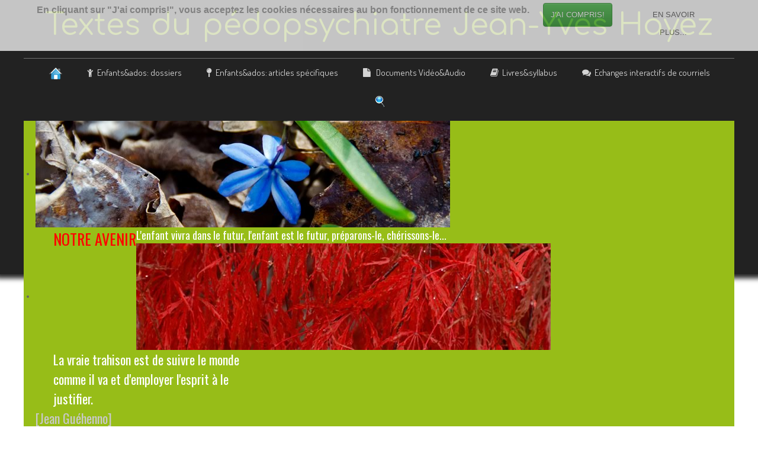

--- FILE ---
content_type: text/html; charset=utf-8
request_url: https://www.jeanyveshayez.net/vie-sexuelle-de-l-enfant-et-de-l-adolescent-developpement-de-la-sexualite-sexualite-consentie/122-8-bibliotheque/au-musee/295-3-3-3-e-que-psicoterapias-para-los-ninos-en-edad-escolar
body_size: 23960
content:

<!doctype html>
<html xmlns="http://www.w3.org/1999/xhtml" xml:lang="fr-fr" lang="fr-fr" dir="ltr" >	

<head>

<base href="https://www.jeanyveshayez.net/vie-sexuelle-de-l-enfant-et-de-l-adolescent-developpement-de-la-sexualite-sexualite-consentie/122-8-bibliotheque/au-musee/295-3-3-3-e-que-psicoterapias-para-los-ninos-en-edad-escolar" />
	<meta http-equiv="content-type" content="text/html; charset=utf-8" />
	<meta name="author" content="Pr Jean-Yves Hayez" />
	<meta name="description" content="Le pédopsychiatre Jean-Yves Hayez vous présente ses publications au travers de ce site web." />
	<title>Textes du pédopsychiatre Jean-Yves Hayez - 8.1.3.2.3.3.3.Qué psicoterapias para los niños en edad escolar?</title>
	<link href="/templates/joomspirit_99/favicon.ico" rel="shortcut icon" type="image/vnd.microsoft.icon" />
	<link href="/plugins/content/pdf_embed/assets/css/style.css" rel="stylesheet" type="text/css" />
	<link href="/media/plg_content_jssocials/jssocials/css/jssocials.css?v=0.7.2.DEPRECATED_(free)" rel="stylesheet" type="text/css" />
	<link href="/media/plg_content_jssocials/jssocials/css/jssocials-theme-classic.css?v=0.7.2.DEPRECATED_(free)" rel="stylesheet" type="text/css" />
	<link href="/media/plg_content_jssocials/och-icons/css/och-icons.css?v=0.7.2.DEPRECATED_(free)" rel="stylesheet" type="text/css" />
	<link href="/plugins/system/jce/css/content.css?badb4208be409b1335b815dde676300e" rel="stylesheet" type="text/css" />
	<link href="/templates/system/css/general.css" rel="stylesheet" type="text/css" media="all" />
	<link href="/templates/joomspirit_99/css/bootstrap.css" rel="stylesheet" type="text/css" media="all" />
	<link href="/templates/joomspirit_99/css/font-awesome.css" rel="stylesheet" type="text/css" media="all" />
	<link href="/templates/joomspirit_99/css/template.css" rel="stylesheet" type="text/css" media="all" />
	<link href="/templates/joomspirit_99/css/print.css" rel="stylesheet" type="text/css" media="print" />
	<link href="https://fonts.googleapis.com/css?family=Dosis" rel="stylesheet" type="text/css" media="all" />
	<link href="https://fonts.googleapis.com/css?family=Comfortaa" rel="stylesheet" type="text/css" media="all" />
	<link href="/media/syw/css/fonts-min.css" rel="stylesheet" type="text/css" />
	<link href="/cache/mod_latestnewsenhanced/style_97.css?73e25aa86a9cd72a474ad87fdf22af19" rel="stylesheet" type="text/css" />
	<link href="/modules/mod_latestnewsenhanced/styles/common_styles-min.css?73e25aa86a9cd72a474ad87fdf22af19" rel="stylesheet" type="text/css" />
	<link href="/modules/mod_pagescrollbuttons/libraries/styles/default.css" rel="stylesheet" type="text/css" />
	<link href="https://www.jeanyveshayez.net/modules/mod_jf_sidebuttons/assets/jf_sb.min.css" rel="stylesheet" type="text/css" />
	<link href="//fonts.googleapis.com/css?family=Yanone+Kaffeesatz" rel="stylesheet" type="text/css" />
	<link href="/modules/mod_joomspirit_slider/assets/css/style.css" rel="stylesheet" type="text/css" />
	<link href="https://fonts.googleapis.com/css?family=Oswald" rel="stylesheet" type="text/css" media="all" />
	<link href="https://www.jeanyveshayez.net/plugins/system/fmalertcookies/assets/css/bootstrap.min.css" rel="stylesheet" type="text/css" />
	<link href="https://www.jeanyveshayez.net/plugins/system/fmalertcookies/assets/css/custom.css" rel="stylesheet" type="text/css" />
	<style type="text/css">

 .cloaked_email span:before { content: attr(data-ep-a0d52); } .cloaked_email span:after { content: attr(data-ep-bfb1a); } 
			div.modpagescrollbtns.scrollbtnscontainer {
				position:fixed;
				text-decoration:none;
				background-size:100%;
				cursor:pointer;
				display:block;
				z-index:999999;
				min-width: 120px;
				min-height: 40px;
			}
		
			.modpagecrollbtns.gobottom {
				bottom:15px;
				right:20px;
				position:fixed;
				background-color:#b8b8b8;
				color:#000000;
			}
		
			.modpagecrollbtns.backtop {
				bottom:35px;
				right:20px;
				position:fixed;
				background-color:#b8b8b8;
				color:#000000;
			}.jf_sidebuttons{font-family:"Yanone Kaffeesatz",sans-serif}
	</style>
	<script type="application/json" class="joomla-script-options new">{"csrf.token":"437c6708f13d503cc8e6e319d70cd817","system.paths":{"root":"","base":""}}</script>
	<script src="/media/jui/js/jquery.min.js?73e25aa86a9cd72a474ad87fdf22af19" type="text/javascript"></script>
	<script src="/media/jui/js/jquery-noconflict.js?73e25aa86a9cd72a474ad87fdf22af19" type="text/javascript"></script>
	<script src="/media/jui/js/jquery-migrate.min.js?73e25aa86a9cd72a474ad87fdf22af19" type="text/javascript"></script>
	<script src="/media/plg_content_jssocials/jssocials/js/jssocials.min.js?v=0.7.2.DEPRECATED_(free)" type="text/javascript"></script>
	<script src="/media/jui/js/bootstrap.min.js?73e25aa86a9cd72a474ad87fdf22af19" type="text/javascript"></script>
	<script src="/media/system/js/caption.js?73e25aa86a9cd72a474ad87fdf22af19" type="text/javascript"></script>
	<script src="/media/system/js/core.js?73e25aa86a9cd72a474ad87fdf22af19" type="text/javascript"></script>
	<script src="/modules/mod_pagescrollbuttons/libraries/jquery/jquery.noconflict.js" type="text/javascript"></script>
	<script type="text/javascript">
jQuery(document).ready(function(){jQuery("#share379").jsSocials({shareIn: "popup",showCount: 0, shares: [{ share: "twitter", label: "Tweet", logo: "och-icon-twitter", via: "", hashtags: "", text: "8.1.3.2.3.3.3.Qué psicoterapias para los niños en edad escolar?", url: "https://www.jeanyveshayez.net/vie-sexuelle-de-l-enfant-et-de-l-adolescent-developpement-de-la-sexualite-sexualite-consentie/122-8-bibliotheque/au-musee/295-3-3-3-e-que-psicoterapias-para-los-ninos-en-edad-escolar"},{ share: "facebook", label: "Share", logo: "och-icon-facebook", url: "https://www.jeanyveshayez.net/vie-sexuelle-de-l-enfant-et-de-l-adolescent-developpement-de-la-sexualite-sexualite-consentie/122-8-bibliotheque/au-musee/295-3-3-3-e-que-psicoterapias-para-los-ninos-en-edad-escolar"},{ share: "googleplus", label: "Share", logo: "och-icon-googleplus", url: "https://www.jeanyveshayez.net/vie-sexuelle-de-l-enfant-et-de-l-adolescent-developpement-de-la-sexualite-sexualite-consentie/122-8-bibliotheque/au-musee/295-3-3-3-e-que-psicoterapias-para-los-ninos-en-edad-escolar"},{ share: "linkedin", label: "Share", logo: "och-icon-linkedin", url: "https://www.jeanyveshayez.net/vie-sexuelle-de-l-enfant-et-de-l-adolescent-developpement-de-la-sexualite-sexualite-consentie/122-8-bibliotheque/au-musee/295-3-3-3-e-que-psicoterapias-para-los-ninos-en-edad-escolar"},{ share: "email", label: "E-mail", logo: "och-icon-email", shareIn: "top", text: "8.1.3.2.3.3.3.Qué psicoterapias para los niños en edad escolar?", url: "https://www.jeanyveshayez.net/vie-sexuelle-de-l-enfant-et-de-l-adolescent-developpement-de-la-sexualite-sexualite-consentie/122-8-bibliotheque/au-musee/295-3-3-3-e-que-psicoterapias-para-los-ninos-en-edad-escolar"},{ share: "browser_messenger", label: "Share", appid: "848254685347500", redirect: "https://www.jeanyveshayez.net/vie-sexuelle-de-l-enfant-et-de-l-adolescent-developpement-de-la-sexualite-sexualite-consentie/122-8-bibliotheque/au-musee/295-3-3-3-e-que-psicoterapias-para-los-ninos-en-edad-escolar", logo: "och-icon-messenger", shareIn: "top", url: "https://www.jeanyveshayez.net/vie-sexuelle-de-l-enfant-et-de-l-adolescent-developpement-de-la-sexualite-sexualite-consentie/122-8-bibliotheque/au-musee/295-3-3-3-e-que-psicoterapias-para-los-ninos-en-edad-escolar"},]});});jQuery(function($){ initTooltips(); $("body").on("subform-row-add", initTooltips); function initTooltips (event, container) { container = container || document;$(container).find(".hasTooltip").tooltip({"html": true,"container": "body"});} });jQuery(window).on('load',  function() {
				new JCaption('img.caption');
			});
 var emailProtector=emailProtector||{};emailProtector.addCloakedMailto=function(g,l){var h=document.querySelectorAll("."+g);for(i=0;i<h.length;i++){var b=h[i],k=b.getElementsByTagName("span"),e="",c="";b.className=b.className.replace(" "+g,"");for(var f=0;f<k.length;f++)for(var d=k[f].attributes,a=0;a<d.length;a++)0===d[a].nodeName.toLowerCase().indexOf("data-ep-a0d52")&&(e+=d[a].value),0===d[a].nodeName.toLowerCase().indexOf("data-ep-bfb1a")&&(c=d[a].value+c);if(!c)break;b.innerHTML=e+c;if(!l)break;b.parentNode.href="mailto:"+e+c}}; 
jQuery(function($) {
				// Manage scrolling by default for anchors
				$('a[href^=\\#]').on('click', function(){
					var anchorTarget = $(this).attr('href');
					var elementTarget = $(anchorTarget);
					if(elementTarget.length) {
						$('html, body').animate({
							scrollTop: elementTarget.offset().top
						}, 500);
					}
				});
		});jQuery(function($) {
				var isZero = !!($(window).scrollTop() == 0);
			    if(isZero) {
			    	$( '.modpagecrollbtns.gobottom, .modpagecrollbtns.backtop' ).hide();
			    }
			    $(window).on('scroll', function(jqEvent){
			    	isZero = !!($(window).scrollTop() == 0);
			    	if(isZero) {
			    		$( '.modpagecrollbtns.gobottom, .modpagecrollbtns.backtop' ).fadeOut();
			    	} else {
			    		$( '.modpagecrollbtns.gobottom, .modpagecrollbtns.backtop' ).fadeIn();
			    	}
			    });
			});			jQuery(function($) {
				// Long press timeout
				var longPressTimeout;
				
				// Long press interval
				var longPressInterval;
				
				// how many milliseconds is a long press?
			    var longpress = 300;
			    
			    // The increment value for the hold scrolling
			    var increment = 5;
			    
			    // holds the start time
			    var start;
	
			    $( ".modpagecrollbtns.gobottom, .modpagecrollbtns.backtop" ).on( 'mousedown touchstart', function( jqEvent ) {
			        start = new Date().getTime();
			        jqEvent.preventDefault();
			        jqEvent.stopPropagation();
			        
			        // Additional sign
			        if($(this).hasClass('backtop')) {
			        	increment = -Math.abs(increment);
			        } else {
			        	increment = Math.abs(increment);
			        }
			        
			        // Long press detected, interval auto scrolling
			        longPressTimeout = setTimeout(function(){
			        	longPressInterval = setInterval(function(){
			        		var currentScrollPosition = $(window).scrollTop();
			        		$(window).scrollTop(parseInt(currentScrollPosition + increment));
			        	}, 1);
			        }, longpress);
			    } );
	
			    $( ".modpagecrollbtns.gobottom, .modpagecrollbtns.backtop" ).on( 'mouseleave', function( e ) {
			        start = 0;
			    } );
	
			    $( ".modpagecrollbtns.gobottom, .modpagecrollbtns.backtop" ).on( 'mouseup touchend', function( jqEvent ) {
			      	jqEvent.preventDefault();
			        jqEvent.stopPropagation();
			        
			    	// If a short press is detected, go to end scrolling value for the page
			        if ( new Date().getTime() <= ( start + longpress )  ) {
			        	// Scroll to top
			        	if($(this).hasClass('backtop')) {
			        		$('html, body').animate({
			        			scrollTop: 0
			        		}, 500);
			        	} else {
			        		// Scroll to end
			        		$('html, body').animate({
			        			scrollTop: document.body.scrollHeight || document.documentElement.scrollHeight
			        		}, 500);
			        	}
			        }
			        
			        // Clear timeout if it has been started
		        	if(longPressTimeout) {
		        		clearTimeout(longPressTimeout);
		        	}
		        	
		        	// Clear interval if it has been started
		        	if(longPressInterval) {
		        		clearInterval(longPressInterval);
		        	}
			    });		
			});
	</script>

		<!-- 	hide the meta tag generator for website security 		-->


	<!-- 		Template manager variables			-->
	<style type="text/css">
		
		/** 	COLOR 			**/
		
		.website-header, .bg-image-module, .isStuck {
		background-color : #222222;
		}
			
		.drop-down li a, .drop-down li span.separator {
		color:#D4D4D4;
		}		
		.drop-down li.active > a, .drop-down li.active > span, .drop-down li:hover > a, .drop-down li:hover > span {
		color:#97BD18;
		border-color : #97BD18;
		}
		.drop-down li li a, .drop-down li li span.separator {
		color:#5E5E5E;
		}		
		.drop-down li li.active > a, .drop-down li li.active > span, .drop-down li li:hover > a, .drop-down li li:hover > span {
		color:#97BD18;
		}
		
		a {
		color: #335BBA;
		}		
		.breadcrumb a:hover, .vertical_menu li a:hover,
		.slogan-module li a:hover, .bottom_menu li a:hover, a:hover, .contact .open a {
		color: #0055FF;
		}		
		.horizontal_menu li.current > a {
		background: #0055FF;
		}		
		.vertical_menu li.current > a {
		background: #0055FF;
		}
		
		/**		TITLE 		**/		

		h1, .componentheading, h1 a, h1 a:hover, .blog > h1, .blog > h2 {
		color: #97BD18;
		}		
		h2 {
		color: #BD0000;
		}		
		.left_column h3, .right_column h3, .top-module-position h3, .bottom-module-position h3,
		.user1 h3, .user2 h3, .user3 h3, .user4 h3, .user5 h3, .user6 h3, .user7 h3, .user8 h3, .user9 h3 {
		color: #BD0000;
		}
				
		/**		FONT	**/
				
		.drop-down li a, .drop-down li span.separator {
		font-family: 'Dosis', sans-serif;
		}
		.drop-down ul {
		font-size : 110%;
		}
		h1, .componentheading, .blog > h1, .blog > h2 {
		font-family: 'Verdana', sans-serif;
		font-size : 200%;
		}
		h1 + h1, h2, h3, h4, h5,
		.left_column h3, .right_column h3, .top-module-position h3, .bottom-module-position h3, .user1 h3, .user2 h3, .user3 h3, 
		.user4 h3, .user5 h3, .user6 h3, .user7 h3, .user8 h3, .user9 h3 {
		font-family: 'Verdana', sans-serif;
		}
		.left_column h3, .right_column h3, .top-module-position h3, .bottom-module-position h3, .user1 h3, .user2 h3, .user3 h3, 
		.user4 h3, .user5 h3, .user6 h3, .user7 h3, .user8 h3, .user9 h3 {
		font-size : 130%;
		}
		h1 + h1, h2 {
		font-size : 185%;
		}
		h3 {
		font-size : 170%;
		}
		h4 {
		font-size : 100%;
		}
		h5 {
		font-size : 100%;
		}
		
		/**			Width 		**/
		 
		.wrapper-website {
		width : 1200px;
		}		
		.left_column {
		width:250px;
		}
		.right_column {
		width:200px;
		}
		
		.image-module .wrapper-website {
		width:1200px;
		}

		@media screen and (min-width: 980px) and (max-width: 1200px) {
			
			.wrapper-website-content, .wrapper-website-footer {
			width : 98%;
			}		
		
		}
		
	</style>

			
		<meta name="viewport" content="initial-scale=1" />
		<link rel="stylesheet" href="/templates/joomspirit_99/css/media_queries.css" type="text/css" media="all" />
		
		<!--		Fixed a bug with Abndroid 4 and select field (see Boostrap doc) 	-->
		<script type="text/javascript">
		var nua = navigator.userAgent
		var isAndroid = (nua.indexOf('Mozilla/5.0') > -1 && nua.indexOf('Android ') > -1 && nua.indexOf('AppleWebKit') > -1 && nua.indexOf('Chrome') === -1)
		if (isAndroid) {
		  $('select.form-control').removeClass('form-control').css('width', '100%')
		}
		</script>
		
		
	<link rel="stylesheet" href="/templates/joomspirit_99/css/custom.css" type="text/css" media="all" />
	
	<!--[if lte IE 8]>
		<link rel="stylesheet" href="/templates/joomspirit_99/css/ie8.css" type="text/css" />
		<script type="text/javascript" src="/templates/joomspirit_99/lib/js/html5.js"></script>
	<![endif]-->
	
	<!--[if lte IE 7]>
		<link rel="stylesheet" href="/templates/joomspirit_99/css/ie7.css" type="text/css" />	
	<![endif]-->
	
	<!-- Bootstrap 3 js 		-->
	<script type="text/javascript" src="/templates/joomspirit_99/lib/js/bootstrap.min.js"></script>



<!-- Global site tag (gtag.js) - Google Analytics by Noordoost.nl -->
        <script async src="https://www.googletagmanager.com/gtag/js?id=UA-114931667-4"></script>
        <script>
          window.dataLayer = window.dataLayer || [];
          function gtag(){dataLayer.push(arguments);}
          gtag('js', new Date()); gtag('config', 'UA-114931667-4', { 'anonymize_ip': true }); </script>

</head>

<body style="font-size:0.85em;color : #666666;font-family: 'Verdana', sans-serif;"  class="  js-border"><!--googleoff: all--><div class="cadre_alert_cookies" id="cadre_alert_cookies" style="opacity:0.8;text-align:center;position:fixed;z-index:10000;left: 0;right: 0; margin:0px;"><div class="cadre_inner_alert_cookies" style="display: inline-block;width: 100%;margin:auto;max-width:100%;background-color: #eeeeee;border: 0px solid #000000;"><div class="cadre_inner_texte_alert_cookies" style="display: inline-block;padding:5px;color: #999999"><div class="cadre_texte pull-left"><p><span style="font-size: 12pt;"><strong>En cliquant sur "J'ai compris!", vous acceptez les cookies nécessaires au bon fonctionnement de ce site web.</strong></span></p></div><div class="cadre_bouton pull-left"><div class="pull-left  col-sm-6 btn_close" style="margin:0;text-align:center"><button onclick="CloseCadreAlertCookie();" style="color:#eeeeee" class="btn btn-success btn-mini popup-modal-dismiss">J'ai compris!</button></div><div class="pull-left  col-sm-6 btn_readmore" style="margin:0;text-align:center"><a style="color:#666666" class="btn btn-link btn-mini read_more" href="/cgu-cookies">En savoir plus...</a></div></div></div></div></div><!--googleon: all--><script type="text/javascript">/*<![CDATA[*/var name = "fmalertcookies" + "=";var ca = document.cookie.split(";");var acceptCookie = false;for(var i=0; i<ca.length; i++) {var c = ca[i];while (c.charAt(0)==" ") c = c.substring(1);if (c.indexOf(name) == 0){ acceptCookie = true; document.getElementById("cadre_alert_cookies").style.display="none";}}var d = new Date();d.setTime(d.getTime() + (30*(24*60*60*1000)));var expires_cookie = "expires="+d.toUTCString();function CloseCadreAlertCookie(){document.getElementById('cadre_alert_cookies').style.display='none'; document.cookie='fmalertcookies=true; '+expires_cookie+'; path=/';}/*]]>*/</script>

	
	<header class="website-header clearfix zindex30 ">
		
		<div class="wrapper-website zindex10">
		
			<!--	SOCIAL LINKS	-->
			
						
			<div class="logo-module zindex10 centered" data-scroll-reveal="enter left wait 0.3s move 20px over 1.33s" >
							<a href="/" ><span class="website-title " style="font-family: 'Comfortaa', sans-serif;color : #97BD18;font-size : 50px;"><span>Textes du pédopsychiatre Jean-Yves Hayez</span></span></a>						</div>			
	
						<nav id="js_navigation" class=" zindex30 drop-down clearfix " role="navigation" data-scroll-reveal="enter top move 0px over 2s" >
				
				<span class="title_menu">
					<a href="#js_navigation"><img src="/templates/joomspirit_99/images/icon-menu.png" alt="" class="icone-menu" />Menu principal</a>
				</span>
									
									
					<ul class="nav menu nav-pills mod-list">
<li class="item-101 default"><a href="/" ><img src="/images/icons/icon-accueil.png" alt="Accueil" /></a></li><li class="item-109 deeper parent"><a href="/articles-sur-les-enfants" class="fa-child">Enfants&amp;ados: dossiers</a><ul class="nav-child unstyled small"><li class="item-125"><a href="/articles-sur-les-enfants/dossiers-thematiques" class="fa-child">Dossiers thématiques</a></li></ul></li><li class="item-126"><a href="/articles-isoles" class="fa-map-pin">Enfants&amp;ados: articles spécifiques</a></li><li class="item-112"><a href="/documents-audio-video" class="fa-file"> Documents Vidéo&amp;Audio</a></li><li class="item-110"><a href="/livres-syllabus" class="fa-book">Livres&amp;syllabus</a></li><li class="item-111"><a href="/echanges-interactifs-de-courriels" class="fa-comments">Echanges interactifs de courriels</a></li><li class="item-115"><a href="/recherche" ><img src="/images/icons/icon-recherche.png" alt="Recherche" /></a></li></ul>

			
					
			</nav>
						
			<div class="empty-space clearfix"></div> 		<!--		empty DIV for Sticky menu 		-->
		
		</div>											<!--   		end of Wrapper Website 			-->
			
	</header>												<!--   		end of Header 			-->


		<aside class="image-module zindex10" role="complementary" >
	
		<div class="wrapper-website zindex10">		
						<div class="moduletable " >
				<div>
								
					<div class="content-module">
						


<style scoped type="text/css">
	
	#flexslider-95 {
	background-color : #97BD18;
	}
	
	#flexslider-95 .flex-control-paging li a.flex-active {
	background-color: #98c138; 
	}
	
	#flexslider-95 .slide-desc-box > div > div {
	background : #000000;
	background : transparent;
	}
	
	#flexslider-95 .slide-desc {
	font-family: 'Oswald', sans-serif;
	}
	
	#flexslider-95 .slide-desc-box .slide-title {
	font-family: 'Oswald', sans-serif;
	}
	
		#flexslider-95 .shadow-top-image {
	position:absolute;
	top:0;
	left:0;
	right:0;
	height:20px;
	background: url(modules/mod_joomspirit_slider/assets/css/images/shadow-top-curve.png) 50% 0 repeat-x;
	z-index:7;
	}
		
		#flexslider-95 .shadow-bottom-image {
	position:absolute;
	bottom:0;
	left:0;
	right:0;
	height:20px;
	background: url(modules/mod_joomspirit_slider/assets/css/images/shadow-bottom-curve.png) 50% 0 repeat-x;
	z-index:7;
	}
		
	
		
		
		@media screen and (min-width: 980px) {
	
		#flexslider-95 ul.slides {
		margin:0;
		}
		
	}
		
		
		
		@media screen and (max-width: 979px) and (min-width: 768px) {
		
		#flexslider-95 ul.slides {
		margin:0;
		}
		
	}
		
		
		
		@media screen and (max-width: 767px) {
		
		#flexslider-95 ul.slides {
		margin:0;
		}
		
	}
		
	/***************		Text and buttons in small screen 		***********************/
	
		@media screen and (max-width: 600px) {
		
		#flexslider-95, #flexslider-95 .slides li {
		height: auto;
		overflow:hidden !important;
		}
		
		#flexslider-95 .slides, #flexslider-95 .slides li {
		background: #eeeeee !important;
		}
		
		#flexslider-95 .slide-desc-box {
		position:relative;
		top:inherit !important;
		bottom:inherit !important;
		transform:none !important;
		}
		
		#flexslider-95 .slide-desc-box > div {
		display:block;
		transform: none !important;
		text-shadow: none !important;
		box-shadow: none !important;
		opacity:1 !important;
		}
		
		#flexslider-95 .slide-desc-box > div > div {
		display:block;
		max-width:none !important;
		background: #eeeeee;
		-webkit-animation : none !important;
		animation : none !important;
		padding: 12px 2 0px 22px;
		text-align:center !important;
		}
		
		.flex-active-slide .anim-js-rotate-letters .slide-title span {
		-webkit-animation : none !important;
		animation : none !important;
		}
		
		#flexslider-95 .slide-desc-box .slide-title {
		text-shadow: none !important;
		color: #444444 !important;;
		font-size: 14px !important;
		-webkit-animation : anim-js-simple-fade 1s ease !important;
		animation : anim-js-simple-fade 1s ease !important;
		}
		
		#flexslider-95 .slide-desc-box .slide-title span {
		color: #444444 !important;;
		font-size: 14px !important;
		min-width:0 !important;
		}
		
		#flexslider-95 .slide-desc-box .slide-desc {
		text-shadow: none !important;
		color: #444444 !important;
		font-size: 9px !important;
		-webkit-animation : anim-js-simple-fade 1s ease !important;
		animation : anim-js-simple-fade 1s ease !important;
		}
		
		#flexslider-95 .slide-desc-box .slide-desc span {
		color: #444444 !important;
		font-size: 9px !important;
		}
				
		#flexslider-95.position-nav-bottom .flex-control-nav {
		top:9px;
		bottom:inherit;
		}
		
		/**		disable kenburns effect  	**/
		
		#flexslider-95 .slides.kenburns img {
		-webkit-animation : none !important;
		animation : none !important;
		}
				
	}
	
		
		@media screen and (max-width: 500px) {
	
		#flexslider-95 .flex-control-nav, #flexslider-95 .flex-direction-nav {
		display:none !important;
		}
		
		#flexslider-95 .slide-desc-box {
		padding:0 15px;
		}
		
	}
		
	
</style>

<script src="/modules/mod_joomspirit_slider/assets/js/jquery.flexslider-min.js" type="text/javascript"></script>

<!-- Buggyfill script to improve the compatibility of modern viewport units	-->

	
<div style="perspective:500px;">

	<div id="flexslider-95" data-0-top='-webkit-transform-origin:100% 100%;-ms-transform-origin:100% 100%;transform-origin:100% 100%;-webkit-transform: rotateX(0deg);-ms-transform: rotateX(0deg);transform: rotateX(0deg);opacity:1;' data--350-top='transform-origin:100% 100%;transform: rotateX(90deg);-webkit-transform-origin:100% 100%;-webkit-transform: rotateX(90deg);-ms-transform-origin:100% 100%;-ms-transform: rotateX(90deg);opacity:0;' data-anchor-target='#flexslider-95' class="flexslider  theme-shadow-large theme-border-01 theme-border-radius-01  white-arrow position-nav-bottom color-nav-light fade-horizontal light_text_shadow" >
	 
		<ul class="slides kenburns" >
			<li class='dark-text-shadow'><div class='jslider-image'><img title='' alt='alt text 1' src='https://www.jeanyveshayez.net/images/headers/blue-flower.jpg' /><span class='image-height-fixed' style='background-image: url(https://www.jeanyveshayez.net/images/headers/blue-flower.jpg);'></span></div><div class='slide-desc-box Center Left dark-shadow anim-js-slide anim-js-text' ><div data-100-top='text-shadow: 2px 2px 5px rgba(0,0,0,0.8);-webkit-transform: translateY(0px) rotateX(0deg);-ms-transform: translateY(0px) rotateX(0deg);transform: translateY(0px) rotateX(0deg);opacity:1;' data--180-top='text-shadow: 55px 70px 8px rgba(0, 0, 0, 1);-webkit-transform: translateY(-60px) rotateX(20deg);-ms-transform: translateY(-60px) rotateX(20deg);transform: translateY(-60px) rotateX(20deg);opacity:0;' data-anchor-target='#flexslider-95'><div class='bg-default' ><div class='slide-title'  style='max-width:150pxpx;color:#ff0000;font-size:26px;'><span class='span-js-title'>NOTRE AVENIR</span></div><div class='slide-desc' style='max-width:150pxpx;color:#ffffff;font-size:18px;'><span>L'enfant vivra dans le futur, l'enfant est le futur, préparons-le, chérissons-le...</span></div></div></div></div></li><li class='dark-text-shadow'><div class='jslider-image'><img title='' alt='alt text 2' src='https://www.jeanyveshayez.net/images/headers/maple.jpg' /><span class='image-height-fixed' style='background-image: url(https://www.jeanyveshayez.net/images/headers/maple.jpg);'></span></div><div class='slide-desc-box Center darker-shadow anim-js-zoom' ><div data-100-top='text-shadow: 2px 2px 5px rgba(0,0,0,0.8);-webkit-transform: translateY(0px) rotateX(0deg);-ms-transform: translateY(0px) rotateX(0deg);transform: translateY(0px) rotateX(0deg);opacity:1;' data--180-top='text-shadow: 55px 70px 8px rgba(0, 0, 0, 1);-webkit-transform: translateY(-60px) rotateX(20deg);-ms-transform: translateY(-60px) rotateX(20deg);transform: translateY(-60px) rotateX(20deg);opacity:0;' data-anchor-target='#flexslider-95'><div class='bg-default' ><div class='slide-title'  style='max-width:350px;color:#ffffff;font-size:22px;'><span class='span-js-title'>La vraie trahison est de suivre le monde comme il va et d'employer l'esprit à le justifier.</span></div><div class='slide-desc' style='max-width:350px;color:#c9c9c9;font-size:22px;'><span>[Jean Guéhenno]</span></div></div></div></div></li> 
		</ul>
		  
				<div class="shadow-top-image"></div>
				
				<div class="shadow-bottom-image"></div>
			  
	</div>
	
		
</div>

<script type="text/javascript">
  jQuery(window).load(function() {
    jQuery('#flexslider-95').flexslider({
        animation: "fade",
        easing:"linear",								// I disable this option because there was a bug with Jquery easing and Joomla 3.X
 		direction: "horizontal",        //String: Select the sliding direction, "horizontal" or "vertical"
		slideshowSpeed: 6500, 			// How long each slide will show
		animationSpeed: 1500, 			// Slide transition speed
    	directionNav: true, 
    	prevText: "<",
		nextText: ">",
    	controlNav: true,    
    	pauseOnHover: true,
    	initDelay: 0,
    	randomize: true,
    	smoothHeight: false,
    	touch: false,
    	keyboardNav: true
    	
    });
  });
</script>

	<script src="/modules/mod_joomspirit_slider/assets/js/skrollr.min.js" type="text/javascript"></script>
	<script type="text/javascript">
		
		var s = skrollr.init({
		   	smoothScrolling: true
    	});
    		
    	if( (/Android|iPhone|iPad|iPod|BlackBerry|Windows Phone/i).test(navigator.userAgent || navigator.vendor || window.opera)){
    		skrollr.init().destroy();
		}
		
	</script>

					</div>
				</div>
				
				<div class="icon-module"></div>
			</div>
			
		</div>
		
		<div class="bg-image-module dark-shadow"></div>
					
	</aside>												<!--   		end of Wrapper Website 			-->
		

	<section class="website-content clearfix zindex10" >
	
		<div class="wrapper-website zindex10">
	
					
						<aside class="top-module-position" role="complementary" data-scroll-reveal="enter top move 12px over 1.33s" >
							<div class="moduletable  visible-desktop green shadow badge-hot text-centered" >
				<div>
								
					<div class="content-module">
						

<div class="custom visible-desktop green shadow badge-hot text-centered"  >
	<p style="text-align: center;"><span style="font-size: 10pt;"><em>Je vous souhaite une bonne lecture de ce texte.<br />Si vous souhaitez en discuter avec moi ou me parler d'une situation plus personnelle qu'il évoque, je vous invite à le faire en m'envoyant un courriel par la page <a href="/contact" target="_blank" rel="noopener noreferrer">Contact</a>.<br /><a href="/contact" target="_blank" rel="noopener noreferrer"><img src="/jyh-upload/images/img-random/bouton-contact-2.png" width="74" height="22" /></a><br />Je répondrai avec plaisir aux courriels non-anonymes.</em></span></p></div>
					</div>
				</div>
				
				<div class="icon-module"></div>
			</div>
			
			</aside>
				
			
						<aside class="left_column " role="complementary" data-scroll-reveal="enter top move 12px over 1.33s" >
							<div class="moduletable vertical_menu2 turquoise shadow" >
				<div>
								
					<div class="content-module">
						<ul class="nav menu mod-list">
<li class="item-417"><a href="/mineurs-transgenre-la-dysphorie-de-genre-une-plethore-preoccupante" >☆ Mineurs transgenre; la dysphorie de genre: une pléthore préoccupante</a></li><li class="item-144"><a href="/abus-sexuels-sexualite-contrainte-epines-sexuelles" >Abus sexuels; sexualité contrainte; épines sexuelles</a></li><li class="item-145"><a href="/abus-sexuel-mineurs-abuseurs-traitement-des-auteurs" >Abus sexuel: mineurs abuseurs; traitement des auteurs</a></li><li class="item-146"><a href="/addictions-des-enfants" >Addictions des enfants</a></li><li class="item-147"><a href="/addictions-et-plaisirs" >Addictions et plaisirs</a></li><li class="item-148"><a href="/adoption" >Adoption</a></li><li class="item-149"><a href="/agressivite-violence-enfants-rois" >Agressivité; violence; enfants-rois</a></li><li class="item-151"><a href="/angoisse-angoisse-post-traumatique-paniques-des-bebes" >Angoisse; angoisse post-traumatique; paniques des bébés</a></li><li class="item-152"><a href="/corps-de-l-enfant-et-de-l-adolescent" >Corps de l'enfant et de l'adolescent</a></li><li class="item-373"><a href="/special-covid19" >Spécial Covid19</a></li><li class="item-153"><a href="/depression-et-suicide-de-l-enfant-et-de-l-adolescent" >Dépression et suicide de l'enfant et de l'adolescent</a></li><li class="item-154"><a href="/desir-d-enfant-enfant-sujet-engagement-de-soi-pour-l-enfant" >Désir d'enfant; enfant-sujet; engagement de soi pour l'enfant</a></li><li class="item-155"><a href="/deuil-vecu-par-l-enfant-ou-l-adolescent" >Deuil vécu par l'enfant ou l'adolescent</a></li><li class="item-156"><a href="/echec-scolaire-difficultes-scolaires-troubles-scolaires" >Échec scolaire, difficultés scolaires, troubles scolaires</a></li><li class="item-374"><a href="/enuresie-et-incontinence-vesicale" >Enurésie et incontinence vésicale</a></li><li class="item-158"><a href="/fiabilite-de-la-parole-de-l-enfant-discernement" >Fiabilité de la parole de l'enfant; discernement</a></li><li class="item-160"><a href="/guidance-parentale-guidance-des-parents" >Guidance parentale; guidance des parents</a></li><li class="item-161"><a href="/hebergement-egalitaire-autorite-parentale-conjointe" >Hébergement égalitaire; autorité parentale conjointe</a></li><li class="item-162"><a href="/hyperactivite-tda-h-tics-habitudes-nerveuses" >Hyperactivité; TDA/H; tics; habitudes nerveuses</a></li><li class="item-163"><a href="/institutions-reseaux-de-soins" >Institutions; réseaux de soins</a></li><li class="item-164"><a href="/internet-et-les-ecrans" >Internet et les écrans</a></li><li class="item-165"><a href="/maladie-mentale-ou-suicide-d-un-proche" >Maladie mentale ou suicide d'un proche</a></li><li class="item-166"><a href="/maltraitance-sevices-mauvais-traitements" >Maltraitance; sévices; mauvais traitements</a></li><li class="item-168"><a href="/pedopsychiatrie-sociale" >Pédopsychiatrie sociale</a></li><li class="item-169"><a href="/psychosomatique-chez-l-enfant-et-l-adolescent-troubles-psychosomatiques-et-fonctionnels" >Psychosomatique chez l'enfant et l'adolescent, troubles psychosomatiques et fonctionnels</a></li><li class="item-170"><a href="/psychotherapies-des-enfants-et-des-adolescents-consultations-pedopsychatriques" >Psychothérapies des enfants et des adolescents; consultations pédopsychatriques</a></li><li class="item-171"><a href="/risques-conduites-a-risque-activites-a-risque" >Risques; conduites à risque; activités à risque</a></li><li class="item-172"><a href="/sante-mentale-infanto-juvenile-evolution-des-pratiques-pedopsychiatriques" >Santé mentale infanto-juvénile; évolution des pratiques pédopsychiatriques</a></li><li class="item-173"><a href="/separation-parentale-divorce-famille-recomposee" >Séparation parentale; divorce; famille recomposée</a></li><li class="item-174"><a href="/sommeil-de-l-enfant-et-de-l-adolescent-et-ses-troubles" >Sommeil de l'enfant et de l'adolescent et ses troubles</a></li><li class="item-175"><a href="/traumatismes-psychiques" >Traumatismes psychiques</a></li><li class="item-176"><a href="/troubles-alimentaires-chez-le-jeune-enfant" >Troubles alimentaires chez le jeune enfant</a></li><li class="item-177 current active"><a href="/vie-sexuelle-de-l-enfant-et-de-l-adolescent-developpement-de-la-sexualite-sexualite-consentie" >Vie sexuelle de l'enfant et de l'adolescent; développement de la sexualité; sexualité consentie</a></li></ul>
					</div>
				</div>
				
				<div class="icon-module"></div>
			</div>
			
			</aside>
						
							
		
			<!--  MAIN COLUMN -->
			<div class="main_content">
					
				<!--  USER 1, 2, 3 -->
								<aside class="users_top clearfix" role="complementary" >
															
										<div class="user1" style="width:32%;" data-scroll-reveal="enter left move 12px over 1.33s" >
									<div class="moduletable " >
				<div>
								
					<div class="content-module">
						
  <!-- Load Facebook SDK for JavaScript -->
  

     <div id="fb-root"></div>
  <script>(function(d, s, id) {
    var js, fjs = d.getElementsByTagName(s)[0];
    if (d.getElementById(id)) return;
    js = d.createElement(s); js.id = id;
    js.src = "https://connect.facebook.net/fr_FR/sdk.js#xfbml=1&version=v2.6&appId=848254685347500";
    fjs.parentNode.insertBefore(js, fjs);
  }(document, 'script', 'facebook-jssdk'));</script>

  
  

  <div class="fb-save" 
  data-uri="https://www.jeanyveshayez.net/vie-sexuelle-de-l-enfant-et-de-l-adolescent-developpement-de-la-sexualite-sexualite-consentie/122-8-bibliotheque/au-musee/295-3-3-3-e-que-psicoterapias-para-los-ninos-en-edad-escolar"
  data-size="small"></div>
  
					</div>
				</div>
				
				<div class="icon-module"></div>
			</div>
			
					</div>
															
									
															
				</aside>
				  <!--	END OF USERS TOP	-->
			
				<div class="main_component clearfix" role="main" data-scroll-reveal="enter top move 12px over 1.33s" >
	
					<!--  MAIN COMPONENT -->
					<div id="system-message-container">
	</div>

					<div class="item-page" itemscope itemtype="http://schema.org/Article">
	<meta itemprop="inLanguage" content="fr-FR" />
	
			
		<ul class="actions">
										<li class="print-icon">
						<a href="/vie-sexuelle-de-l-enfant-et-de-l-adolescent-developpement-de-la-sexualite-sexualite-consentie/295-3-3-3-e-que-psicoterapias-para-los-ninos-en-edad-escolar?tmpl=component&amp;print=1" title="Imprimer l'article < 8.1.3.2.3.3.3.Qué psicoterapias para los niños en edad escolar? >" onclick="window.open(this.href,'win2','status=no,toolbar=no,scrollbars=yes,titlebar=no,menubar=no,resizable=yes,width=640,height=480,directories=no,location=no'); return false;" rel="nofollow">					<img src="/media/system/images/printButton.png" alt="Imprimer" />	</a>				</li>
				
												</ul>
		
	
		<div class="page-header">
		<h1 itemprop="name">
							<span class="">8.1.3.2.3.3.3.Qué psicoterapias para los niños en edad escolar?</span>
					</h1>
							</div>
		
	
			<div class="article-info muted">
			<dl class="article-info">
			<dt class="article-info-term">Détails</dt>

							<dd class="createdby" itemprop="author" itemscope itemtype="http://schema.org/Person">
																					Écrit par <span itemprop="name">Pr Jean-Yves Hayez</span>									</dd>
													<dd class="category-name">
																						Catégorie : <a href="/vie-sexuelle-de-l-enfant-et-de-l-adolescent-developpement-de-la-sexualite-sexualite-consentie/122-8-bibliotheque/au-musee" itemprop="genre">8.1.AU MUSEE textes et articles à valeur historique</a>									</dd>
			
							<dd class="published">
					<span class="icon-calendar"></span>
					<time datetime="2018-05-12T13:08:40+02:00" itemprop="datePublished">
						Publication : 12 mai 2018					</time>
				</dd>
			
											
										</dl>
		</div>
	
	
		
								<div itemprop="articleBody">
		<h1> </h1>
<table width="100%">
<tbody>
<tr>
<td>
<p> </p>
</td>
</tr>
</tbody>
</table>
<p style="font-weight: 400;"> </p>
<table width="10%">
<tbody>
<tr>
<td>
<p>PLAN.</p>
</td>
</tr>
</tbody>
</table>
<p style="font-weight: 400;"><a href="http://e1.f128.mail.yahoo.com/ym/ShowLetter?box=Inbox&amp;MsgId=9815_690061_5068_1520_153147_0_4056_483044_841966839&amp;num=&amp;Search=&amp;YY=17653#t00#t00">Qué psicoterapias para los niños en edad escolar ?.</a></p>
<p style="font-weight: 400;"><a href="http://e1.f128.mail.yahoo.com/ym/ShowLetter?box=Inbox&amp;MsgId=9815_690061_5068_1520_153147_0_4056_483044_841966839&amp;num=&amp;Search=&amp;YY=17653#t00#t00">El ambiente y los objetivos generales.</a></p>
<p style="font-weight: 400;"><a href="http://e1.f128.mail.yahoo.com/ym/ShowLetter?box=Inbox&amp;MsgId=9815_690061_5068_1520_153147_0_4056_483044_841966839&amp;num=&amp;Search=&amp;YY=17653#t00#t00">Las psicoterapias individuales breves, ¨intercaladas¨, conjuntamente con una guía parental.</a></p>
<p style="font-weight: 400;">Psicoterapias familiares breves<br /><br />Terapias niño – educador. <br /><br />Psicoterapias que tienen como objetivo una modificación estructural profunda.</p>
<p style="font-weight: 400;">Las terapias familiares sin determinación previa de la duración.</p>
<p style="font-weight: 400;">Las terapias psicomotrices.</p>
<p style="font-weight: 400;">Psicoterapia por la vida cotidiana.</p>
<p style="font-weight: 400;">Otras psicoterapias mono – referenciales.</p>
<p style="font-weight: 400;">Las psicoterapias comportamentales o cognitivo – comportamentales.</p>
<p style="font-weight: 400;"><br />Las terapias de mediación claramente instituida.</p>
<p style="font-weight: 400;"> </p>
<p style="font-weight: 400;">El psicodrama de grupo, las terapias de grupo sin mediación instituida.</p>
<p style="font-weight: 400;"> </p>
<p style="font-weight: 400;">Notas.<br /><br /><br /></p>
<p style="font-weight: 400;">**********************************************************<br />Publicado en Nervure - Tome XIII - N°4 - Mai 2000.</p>
<p style="font-weight: 400;">J.- Y. Hayez <a href="http://e1.f128.mail.yahoo.com/ym/ShowLetter?box=Inbox&amp;MsgId=9815_690061_5068_1520_153147_0_4056_483044_841966839&amp;num=&amp;Search=&amp;YY=17653#nj#nj">(*)</a>.</p>
<p style="font-weight: 400;">Las psicoterapias siempre han constituido un campo importante en el conjunto de las intervenciones terapéuticas propuestas a los niños de 6 a 12 años que presentan trastornos psíquicos y a sus familias. Pero sus objetivos, su configuración general y su encuadre cambian rápidamente, al mismo tiempo que aparecen nuevas formas y que las indicaciones de la psicoterapia ¨clásica¨, individual, analítica o de inspiración analítica, se hacen cada vez más precisas (1).</p>
<table width="40%">
<tbody>
<tr>
<td>
<p>El ambiente y los objetivos generales.</p>
</td>
</tr>
</tbody>
</table>
<p style="font-weight: 400;"><br />Los objetivos de los psicoterapeutas se diversifican : mejoramiento de la serenidad intrapsíquica y de la autoestima, acceso a un discurso sobre sí, vivido y no teórico, congruente con la libertad interior que se ejerce en una sociabilidad al menos razonable,  permanecen como los objetivos más frecuentes e importantes, pero las terapias familiares, promueven a menudo la calidad de la comunicación y de las negociaciones y la búsqueda de un equilibrio entre el derecho de cada uno a diferenciarse y la realización de tareas comunes, en el nombre de valores y de culturas comunes; por otro lado, los objetivos se orientan más hacia las habilidades sociales (¨skills¨) y a la eficacia comportamental.  La búsqueda de estos objetivos se inscribe en un modelo bio – psico – social del ser humano que es más que una declaración sobre el papel : los terapeutas toman en cuenta el hecho de que las modificaciones intrapsíquicas y/o comportamentales buscadas, se verán modeladas por el estado del cuerpo y el equipo y por las mandatos familiares y sociales en los cuales, se desarrolla el niño.</p>
<p style="font-weight: 400;">Incluso al final de una excelente terapia padre – madre – hijo(a), un niño ansioso puede quedar hipersensible a hipóteticas agresiones, probablemente porque su ¨equipamiento¨ corporal- lo quiere así. Entonces, habrá que manejarse con esto y quizá, catalizar la instalación de una mejor eficacia comportamental por intervenciones complementarias de tipo cognitivo – conductual, con las cuales él esté de acuerdo.  La organización y el transcurso de muchas psicoterapias se modifican de esta manera.  Los terapeutas ya no se dejan frenar por las grandes declaraciones de principio de las escuelas: ¨No se puede, se debe¨ y demuestran más creatividad y adaptación a las circunstancias de cada caso.  A menudo, las terapias se vuelven densas, más centradas sobre uno u otro problema preciso, más flexibles en su organización.  Hagamos una revisión de algunas de ellas; la primera a menudo es la más frecuente, las otras las presentamos sin orden cuantitativo preciso.</p>
<p style="font-weight: 400;"> </p>
<table width="99%">
<tbody>
<tr>
<td width="100%">
<p>Las psicoterapias individuales breves,  ïntercaladas¨, conjuntamente con una guía parental.</p>
</td>
</tr>
</tbody>
</table>
<p style="font-weight: 400;"><br /><br />A menudo, esta organización de la intención psicoterapéutica se coloca para enfrentar los problemas de intensidad media, donde la relación con la realidad exterior se mantiene: es ciertamente el caso si se tiene la impresión de un conflicto intrapsíquico y/o de afectos y de representaciones tristes, mantenidos por el niño (" internalizing disorders "). También puede ser una indicación para trastornos del comportamiento en la acepción amplia del término (" externalizing disorders "), dónde aún permanece cierta capacidad, al menos modesta, de introspección y de colaboración gracias a un autocuestionamiento de sí. </p>
<p style="font-weight: 400;">Aquí, el terapeuta y el niño se ponen de acuerdo en un proyecto (relativamente) preciso (por ejemplo : tener menos miedo en ciertas circunstancias… estar más cómodo con los otros… controlarse mejor…) ; también, se ponen de acuerdo en un espacio de tiempo de trabajo, seguido por una re-evaluación (por ejemplo : tres meses).  Las sesiones de éste, a menudo semanales o bimensuales, son de inspiración ¨intercalada¨ : existe un tiempo de escucha y de elaboración espontánea por el niño de los temas que desea trabajar, según mis técnicas habituales en las psicoterapias de introspección ; pero, igualmente, el terapeuta puede proponerle centrarse sobre alguna cosa; y luego, se pueden añadir momentos más cognitivos (información, estimulación de la imaginación positiva, entrenamiento en resolver problemas precisos a través del juego de roles, etc…).  Incluso, podemos ponernos de acuerdo sobre actitudes a modificar en la vida de todos los días, ejercicios a hacer en la casa y evaluarlos las veces siguientes. Eventualmente, el terapeuta,  si es médico, se encarga él mismo de discutir y de manejar un medicamento (2).</p>
<p style="font-weight: 400;">Más densas de las que se llaman, a veces de manera un poco despreciativa, ¨terapias de apoyo¨,  estas terapias se caracterizan por la mezcla de escucha y de compromiso activo del terapeuta, que, sin embargo debe ser vigilante a vivirse como ¨propositivo benevolente" y no como un ¨educador presionante¨.  Un trabajo paralelo se lleva a cabo con los padres, idéntico en sus objetivos y sus técnicas, a menudo con un ritmo un poco menos denso, por el mismo terapeuta o por un colega con el cual él se comunique efectivamente.  El secreto no es sólo no separar el discurso de los padres y del niño (es decir que se comunique a grandes líneas lo que cada uno vive y piensa de su lado),  sino también, a veces existen momentos comunes (por ejemplo : una sesión específica donde se reencuentran padres, niños, incluso los hermanos, o también los últimos veinte minutos que suceden a dos sesiones simultáneas y separadas): hacemos un resumen sobre las grandes representaciones mentales vividas los unos con respecto a los otros y sus raíces, y definimos eventualmente objetivos comunes (comunicacionales, comportamentales) para las semanas siguientes.</p>
<p style="font-weight: 400;"> </p>
<p style="font-weight: 400;"> </p>
<table width="40%">
<tbody>
<tr>
<td>
<p>Las psicoterapias familiares breves.</p>
</td>
</tr>
</tbody>
</table>
<p style="font-weight: 400;"><br />A veces, se realizan utilizando las mismas técnicas, y jugando sobre la misma identidad del psicoterapeuta.  Recurrimos a éstas, para mejorar los problemas psíquicos de intensidad media que parecen estar bien ¨internalizados¨  en el niño, pero donde la contribución del medio parece importante (por ejemplo: padres depresivos, ansiosos, etc).  Recurrimos también en los problemas externalizados, en donde cada uno no se ha  vuelto, de manera estable y rígida, el objeto malo del otro, origen de enfrentamientos perpetuos e irreductibles en sesión : cuando este es el caso, es mejor hacer un trabajo en paralelo, como en la primera fórmula, donde el terapeuta reconoce frente a cada uno que el otro, ausente, es verdaderamente difícil a vivir, pero donde se esfuerza enseguida de tener posiciones de introspección y de movilización de sí mismo: si esto es imposible de realizar, introducir la idea y la realidad de momentos más o menos amplios de separación puede ser más terapéutico que confirmar, con nuestra impotencia, la amplificación progresiva de vínculos sado – masoquistas.</p>
<p style="font-weight: 400;"> </p>
<table width="38%">
<tbody>
<tr>
<td>
<p>Las terapias niño – educador.</p>
</td>
</tr>
</tbody>
</table>
<p style="font-weight: 400;"><br />Cuando se trata de niños que han sido colocados en una institución y responden a las indicaciones que acabamos de mencionar, las terapias niño – educador pueden ser muy adecuadas, sobre todo si : el educador voluntario para acompañar al niño, es importante en la vida de éste y en la institución :  acepta salir del rol de buen adulto y dejarse interpelar en las emociones y representaciones, a veces individuales que suscita el niño;  resume en grandes líneas para el equipo, lo que vive con el niño y esta restitución sirve para movilizar ciertas actitudes de los profesionales y/o para pasar a otros contratos de vida con el niño.  Estas terapias son útiles cuando las dificultades relacionales adultos – niños, sobre todo aquellas que están ligadas a una inmadurez más o menos disarmónica del niño o a trastornos de su personalidad en el sentido amplio del término (categoría 3 de la CFTMEA<a href="http://www.jeanyveshayez.net/brut/237-epsi.htm#_ftn1" name="_ftnref1">[1]</a> )</p>
<p style="font-weight: 400;"> </p>
<table width="79%">
<tbody>
<tr>
<td width="100%">
<p>Psicoterapias cuyo objetivo es una modificación estructural profunda.</p>
</td>
</tr>
</tbody>
</table>
<p style="font-weight: 400;"><br />Las terapias que tienen como objetivo una modificación estructural más amplia del niño,  tienen tendencia a hacerse más raras, ya que requieren una implicación en energía y en duración que no se encuadra muy bien en nuestra cultura social contemporánea (el rendimiento en la velocidad) <a href="http://www.jeanyveshayez.net/brut/237-epsi.htm#_ftn2" name="_ftnref2">[2]</a>. Cada vez menos padres y quizá niños, están dispuesto a aceptarlas.  Estas terapias a menudo son ‘monoreferenciales’ en su modelización del ser humano y en sus métodos.  De facto (3), se les reserva a los problemas graves y crónicos : es bastante frecuente entonces que el niño resida en un hospital de día a tiempo completo o parcial o en una institución residencial especializada.</p>
<p style="font-weight: 400;">En esta categoría colocamos: los psicoanálisis y las psicoterapias psicoanalíticas (4) de los niños.</p>
<p style="font-weight: 400;">1/ Sus indicaciones principales siguen siendo las neurosis (muy) crónicas y que invalidan mucho el comportamiento, y/o ciertos trastornos de la personalidad muy marcados por la angustia, la depresión y/o la mala imagen de sí (disarmonías evolutivas, abandono).  En Bélgica y en Francia, si el niño está en familia, a menudo se lo recibe una o dos veces por semana; los ritmos más seguidos son más bien raros; si hay una estadía en una institución, las sesiones pueden ser más frecuentes.</p>
<p style="font-weight: 400;">Lo que cambia, pero a veces todavía muy lentamente, es la impresión vivida por el terapeuta de hacer solo algo muy importante, así como la necesidad interior que experimenta de aislarse perfectamente con el niño.  En efecto, cada vez más terapeutas aceptan la idea que el trabajo hecho con los padres constituye un complemento indispensable: entonces éste se realiza según las modalidades descritas con respecto a las psicoterapias breves.  Su apertura a la importancia de otras partes del trabajo, especialmente al de los educadores, mejora también al mismo tiempo que disminuye su terrorismo intelectual frente a éstos.  Finalmente, el secreto profesional comienza a ser una realidad menos presente: si nos limitamos a compartir las grandes líneas de lo que el niño vive, esto puede ser una buena cosa.</p>
<p style="font-weight: 400;">2/ Los niños en lo cuales una psicosis aparece más tardíamente (luego de los 6, 7 años – psicosis esquizofrénica?), así como los niños autistas o que sufren de psicosis precoces no se les convida sistemáticamente a este tipo de terapias analíticas de largo plazo.</p>
<p style="font-weight: 400;">A veces, ellos son todavía convidados (5), ya sea en práctica ambulatoria, o en el marco de hospitalizaciones (de día o total) y con los matices de organización y de complementariedad que acabo de señalar.  Por otro lado, y en referencia a modelizaciones más organicistas y/o neuropsicológicas de la psicosis y del autismo, las psicoterapias individuales son, ya sea poco implicadas, o consideradas como intercambiables con otras técnicas de ‘estimulación suave’,  cuyo objetivo es mejorar la capacidad de pensar y de dar un proyecto al niño.</p>
<p style="font-weight: 400;">En una mayoría de instituciones residenciales terapéuticas belgas, por ejemplo : la tendencia es estar atento a la instalación de un ‘ambiente terapéutico en el diario vivir’, adaptado al grupo y a cada niño (volveremos sobre este punto más adelante) ; además, existen módulos con el objetivo específico de la estimulación suave (psicomotricidad, talleres creativos, clase tipo Teacch,…), por el contrario, no se hacen psicoterapias individuales a largo plazo en el mismo lugar y muy pocos de los niños tienen una en el exterior.</p>
<p style="font-weight: 400;"> </p>
<table width="72%">
<tbody>
<tr>
<td>
<p>Las terapias familiares sin determinación previa de la duración.</p>
</td>
</tr>
</tbody>
</table>
<p style="font-weight: 400;"><br />Tienen una inspiración variada:  psicoanálisis, sistémica, centradas en la comunicación, pedagógica y (ampliamente) comportamental, o intercalando dos o varios de estos puntos referenciales.  A menudo, las familias son vistas cada quince días, por períodos de algunos meses o tres – cuatro años.  Frecuentemente, se insiste para que todos los miembros de la familia nuclear estén presentes y se interroga sobre el significado de las ausencias.  Pero sobre este rito habitual, se pueden injertar otros encuentros en sub-grupos, invitaciones hechas a la familia extensa, etc…  Las indicaciones son muy amplias, la alternativa que representan con respecto a las terapias individuales entremezcladas o psicoanalíticas que acaban de ser mencionadas, es más a menudo una resultante de la oferta local del mercado (formación e identidad de los terapeutas cercanos; casualidades de los contactos con ellos en los centros de salud mental,…) que el fruto de consideraciones objetivas.</p>
<p style="font-weight: 400;">(Sin embargo, con una u otra excepción, por ejemplo : las neurosis más graves, necesitan más a menudo un enfoque individual, ya que la apropiación de sentido y el mejoramiento de la estima de sí que resultan de las terapias familiares bien conducidas, probablemente no será suficiente, incluso a veces puede ser poco accesible, para estos niños muy encerrados en sí mismos y en sus conflictos; para los niños psicóticos o autistas, lo que se trabaja en la terapia pasa a menudo por encima de ellos o es francamente inquietante, etc..)</p>
<table width="32%">
<tbody>
<tr>
<td>
<p>Las terapias psicomotoras.</p>
</td>
</tr>
</tbody>
</table>
<p style="font-weight: 400;">Una parte de los terapistas reivindica que sus intervenciones con los niños sean denominadas ‘terapias psicomotrices’.  Por poco que ellos hayan hecho formaciones y supervisiones suficientes, esta reivindicación me parece legítima.  Sus intervenciones constituyen verdaderas psicoterapias individuales con una mediación corporal.  Por definición, ellos aceptan que el cuerpo del niño se pone en actividad durante la sesión y/o estimulan y orientan esta actuación; pero también, escuchan lo que el niño dice en esta ocasión, y/o lo ayudan a decir alguna cosa; sin hacer interpretaciones caracterizadas, ayudan entonces al niño a encontrar sentido en sí mismo y a aceptar mejor lo que él es, incluso corporalmente. Entonces, pueden resultar una buena indicación para muchos niños torpes, poco seguros de sí mismos y de su cuerpo, ansiosos con la idea de moverse, rígidos y que no ‘habitan’ más verdaderamente su cuerpo, etc….</p>
<table width="40%">
<tbody>
<tr>
<td>
<p>Psicoterapia para la vida cotidiana.</p>
</td>
</tr>
</tbody>
</table>
<p style="font-weight: 400;"><br />Se practica a partir de actitudes generales y dirigidas hacia el niño, invitaciones y comentarios verbales, también generales o dirigiéndose al niño, emanando de estos compañeros naturales de la vida del niño que son sus padres o sus educadores.  También participan los maestros, más allá de su estricta función de instrucción (6).  Todos estos creadores de vínculos y de educación que conocen bien al niño,  tienen aquí la ocasión de discutir con los ‘psi’ las necesidades de éste ; entonces, pueden movilizar sus actitudes, su discurso y la organización del cotidiano para disminuir su patología y favorecer su maduración.  De allí, a decir que son ‘coterapeutas’ solo hay un paso que no doy fácilmente :  quedan como responsables de manejar los vínculos afectivos de una educación que podría tener efectos terapéuticos, ni más ni menos.</p>
<p style="font-weight: 400;">Esta psicoterapia para la vida cotidiana se ejerce :</p>
<p style="font-weight: 400;">-          a veces en complemento con una psicoterapia y/o una u otra intervención especializada de la cual el niño se beneficia ;</p>
<p style="font-weight: 400;">-          a veces, solo este tipo de psicoterapia cuando el niño frecuenta una institución residencial : ya sea por que él se opone a la idea de un enfoque más directo sobre su persona, por que permanece indiferente, o ya sea por  que él método de la institución no incluye el acceso  a las psicoterapias individuales (acabamos de ilustrar este aspecto con respecto a la psicosis y/o  al autismo);</p>
<p style="font-weight: 400;">-          a veces, solo este tipo de psicoterapia, cuando el niño vive en la casa, por los mismos motivos de oposición o de indeferencia estables de su parte.</p>
<table width="48%">
<tbody>
<tr>
<td>
<p>Otras psicoterapias mono-referenciales.</p>
</td>
</tr>
</tbody>
</table>
<p style="font-weight: 400;"><br />Actualmente, al menos en mi país, solo se recurre poco a este tipo de psicoterapia.  Sin embargo, el uso de dos entre ellas podría ir aumentando, en referencia al cambio de mentalidad en la sociedad (necesidad de resultados legibles y rápidos).</p>
<ol>
<li style="font-weight: 400;">Las psicoterapias comportamentales o cognitivo-comportamentales.</li>
</ol>
<p style="font-weight: 400;">Se orienta a los niños hacia este tipo de terapia cuando un especialista competente en este campo y habituado al trabajo con los niños está geográficamente accesible cuando las disfunciones del niño son socialmente invalidantes y parecen no escapar totalmente al control de su voluntad: angustias excesivas, fobia escolar, hábitos nerviosos, encopresis, etc.  La fecundidad de estas terapias, como de todas las otras, exige una adhesión razonable del niño al proyecto que será discutido con él y que incluye esfuerzos comportamentales, antes de alcanzar el gozo del resultado.  En ciertos casos, hemos combinado con éxito una terapia de orientación psicoanalítica y otra cognitivo conductual (por ejemplo: TOC graves).</p>
<ol>
<li style="font-weight: 400;">Las terapias con mediación claramente instituida.</li>
</ol>
<p style="font-weight: 400;">La mayor parte de las terapias individuales descritas hasta el momento recurren ocasionalmente a ciertos ‘medios’ que catalizan la expresión de sí del niño: dibujos, marionetas, etc.  Los ‘medios’  dependen a la vez de la edad y de los gustos del niño y de los del terapeuta:  entre ellos negocian un material de creación con el cual los dos se impliquen.</p>
<p style="font-weight: 400;">Pero, en ciertos tipos de terapia, los ‘medios’ toman un lugar todavía más oficial: son el punto de partida necesario, a partir del cual, algo de sí se refleja y se discute.  Estos ‘puntos de partida’  pueden ser muy diversos: utilización del cuento terapéutico, art-terapia, programación neuro-linguística, danza, yoga, etc.  A veces es más fácil realizarlas en institución residencial, y se desarrollan eventualmente en pequeños grupos (3 a 4 niños).</p>
<ol>
<li style="font-weight: 400;">El psicodrama de grupo, las terapias de grupo sin mediación instituida.</li>
</ol>
<p style="font-weight: 400;">Actualmente, estas psicoterapias sufren de una cierta ausencia, probablemente porque se ha querido practicarlas con grupos demasiado numerosos (más de 5 niños).  Entonces, los efectos positivos del apoyo por parte de los otros no podían ejercerse y eran remplazados por factores como : un ambiente puramente lúdico, la competencia y la excitación mutuas excesiva..  Sin embargo, se ganará algo en volver a esto, con grupos menos numerosos (no más de 4 niños) y al menos dos coterapeutas.  Estos grupos se volverían entonces laboratorios de socialización, la presencia de los otros que presentan problemas similares constituiría un apoyo narcisista y una invitación a la introspección, todos estos factores que los vemos actuar en las terapias de grupo bien conducidas.  Estos grupos constituirían entonces, verdaderamente un lugar complementario a otras intervenciones individuales;  reunirían a los niños con problemáticas de intensidad media y complementarias (por ejemplo : fobia escolar, falta de estima de sí e impulsividad por demasiada desestructuración).</p>
<table width="10%">
<tbody>
<tr>
<td>
<p>- Notas.</p>
</td>
</tr>
</tbody>
</table>
<p style="font-weight: 400;"><br />Nota *. Pedopsiquiatra, doctor en psicología y responsable de la Unidad de Pedopsiquiatría. Clinique Saint-Luc, Avenue Hippocrate, 10, B- 1200 Bruxelles,<br />Fax : 32 2 764 89 21, e-mail : jean- <a href="javascript:/* Cette adresse &eacute;lectronique est prot&eacute;g&eacute;e contre les robots spammeurs.*/"><span class="cloaked_email ep_698f9e2e"><span data-ep-a0d52="y&#118;&#101;&#115;&#46;" data-ep-bfb1a=""><span data-ep-a0d52="&#104;ay&#101;z" data-ep-bfb1a="a&#99;&#46;&#98;&#101;"><span data-ep-a0d52="&#64;&#112;&#115;&#99;&#108;" data-ep-bfb1a="&#46;u&#99;l&#46;"></span></span></span></span><span class="cloaked_email ep_8a42ab43" style="display:none;"><span data-ep-a0d52="y&#118;&#101;&#115;." data-ep-bfb1a=""><span data-ep-a0d52="&#104;&#97;&#121;e&#122;" data-ep-bfb1a="&#97;&#99;&#46;&#98;&#101;"><span data-ep-a0d52="&#64;p&#115;&#99;&#108;" data-ep-bfb1a="&#46;uc&#108;."></span></span></span></span></a><script type="text/javascript">emailProtector.addCloakedMailto("ep_8a42ab43", 1);</script>.</p>
<p style="font-weight: 400;">Note (1). Si la descripción y la evaluación que hago, conciernen más a Bélgica, testigo de mi experiencia profesional desde hace treinta años, estoy persuadido que también se aplican igualmente a otros países europeos o, en todo caso, que pueden dar materia para reflexionar.</p>
<p style="font-weight: 400;">Nota (2). No diabolizamos entonces, a priori, las consecuencias de la doble identidad que reviste entonces el terapeuta: después de todo, si, teóricamente todo se puede hablar y es susceptible de recibir un sentido, por qué no aceptar la idea de un medicamento bien negociado, bien aceptado por el niño (y su familia) y que reconoce “la parte independiente del cuerpo”.</p>
<p style="font-weight: 400;">Nota (3). Con ciertas excepciones, donde hay consenso entre el estilo de trabajo habitual del terapeuta y un interés del niño, más gratuito y estable en la duración, para “descubrirse hablante y deseante”, como en el análisis de los adultos.</p>
<p style="font-weight: 400;">Nota (4). Otras categorías de psicoterapia con objetivo introspectivo, esencialmente neo-rogerianas también existen aquí y más alla, pero todavía son muy raras.</p>
<p style="font-weight: 400;">Nota (5). Probablemente alrededor de 5 sobre 10 en Francia y 2 sobre 10 en Bélgica.</p>
<p style="font-weight: 400;">Nota (6).  Podemos decir que se practica a partir del ambiente de vida, a partir de la organización de lo cotidiano a la cual estas personas se muestran vigilantes.</p>
<p style="font-weight: 400;">Creación : el 24 de agosto del 2003.</p>
<p style="font-weight: 400;">Ultima actualización, el domingo 5 de octubre del 2003.</p>
<p style="font-weight: 400;">Traducción al español: 21 de junio 2004, del texto enviado por el Prof. Jean-Yves Hayez.</p>
<p style="font-weight: 400;"> </p>
<p style="font-weight: 400;"> </p> <div id="share379"></div>	</div>

	
					<ul class="pager pagenav">
	<li class="next">
		<a class="hasTooltip" title="3.1.17.5. L'adolescent, le sexe et le numérique" aria-label="Article suivant&nbsp;: 3.1.17.5. L'adolescent, le sexe et le numérique" href="/vie-sexuelle-de-l-enfant-et-de-l-adolescent-developpement-de-la-sexualite-sexualite-consentie/335-3-1-17-5-l-adolescent-le-sexe-et-le-numerique" rel="next">
			<span aria-hidden="true">Suivant</span> <span class="icon-chevron-right" aria-hidden="true"></span>		</a>
	</li>
</ul>
		 </div>
			
				</div>	
				
				<!--  USER 4, 5, 6 -->
				  <!--	END OF USERS BOTTOM	-->
				
				<div class="clr"></div>
	
			</div>	  <!--	END OF MAIN CONTENT 	-->
				
						
					
						<aside class="bottom-module-position" role="complementary"  >
							<div class="moduletable  visible-desktop green shadow badge-hot text-centered" >
				<div>
								
					<div class="content-module">
						

<div class="custom visible-desktop green shadow badge-hot text-centered"  >
	<p style="text-align: center;"><span style="font-size: 10pt;"><em>Avez-vous fait une bonne lecture de ce texte?<br />Si vous souhaitez en discuter avec moi ou me parler d'une situation plus personnelle qu'il évoque, je vous invite à le faire en m'envoyant un courriel par la page <a href="/contact" target="_blank" rel="noopener noreferrer">Contact</a>.<br /><a href="/contact" target="_blank" rel="noopener noreferrer"><img src="/jyh-upload/images/img-random/bouton-contact-2.png" width="74" height="22" /></a><br />Je répondrai avec plaisir aux courriels non-anonymes.</em></span></p></div>
					</div>
				</div>
				
				<div class="icon-module"></div>
			</div>
						<div class="moduletable  hidden-desktop" >
				<div>
										<div class="module-title">
						<h3 class="module"><span class="" >Au hasard du site...</span></h3>
					</div>
								
					<div class="content-module">
						
<div class="row-fluid">
<ul class="thumbnails row-fluid  hidden-desktop">
	<li class="span3" itemscope itemtype="https://schema.org/Article">
        <div class="thumbnail">
                        
            
                            <h3 itemprop="name">
                                            <a href="/jalousie-et-tristesse-d-aines/421-7-jalousie-et-tristesse-d-aines" itemprop="url" target="_self">
                                        7.25.1. Jalousie et tristesse d’aînés                                            </a>
                                    </h3>
            
                            <small class="label label-default">
                    7.25. Jalousie et tristesse d'ainés                </small>
            
                            <small class="label label-default">
                mercredi 13 mars 2019                </small>
            
                        
                        <p class="text-right">
                <a href="/jalousie-et-tristesse-d-aines/421-7-jalousie-et-tristesse-d-aines" class="btn btn-primary" target="_self">Lire...</a>
            </p>
                    </div>
	</li>
	<li class="span3" itemscope itemtype="https://schema.org/Article">
        <div class="thumbnail">
                        
            
                            <h3 itemprop="name">
                                            <a href="/enfants-ados-normaux-ou-preoccupants-fonctionnements-psychiques/262-3-2-1-22-urgences-en-pedopsychiatrie" itemprop="url" target="_self">
                                        3.2.1.25 Urgences en pédopsychiatrie                                            </a>
                                    </h3>
            
                            <small class="label label-default">
                    3.2.1 Enfants&ados "normaux" ou préoccupants; fonctionnements psychiques                </small>
            
                            <small class="label label-default">
                mercredi 2 mai 2018                </small>
            
                        
                        <p class="text-right">
                <a href="/enfants-ados-normaux-ou-preoccupants-fonctionnements-psychiques/262-3-2-1-22-urgences-en-pedopsychiatrie" class="btn btn-primary" target="_self">Lire...</a>
            </p>
                    </div>
	</li>
	<li class="span3" itemscope itemtype="https://schema.org/Article">
        <div class="thumbnail">
                        
            
                            <h3 itemprop="name">
                                            <a href="/internet-et-les-ecrans/332-3-1-17-2-les-jeunes-internet-et-les-jeux-videos-et-la-societe-civile" itemprop="url" target="_self">
                                        3.1.17.2  Les jeunes, Internet et les jeux vidéos, et la société civile                                            </a>
                                    </h3>
            
                            <small class="label label-default">
                    3.1.17.  Internet et les écrans chez l'enfant et l'adolescent                </small>
            
                            <small class="label label-default">
                vendredi 18 mai 2018                </small>
            
                        
                        <p class="text-right">
                <a href="/internet-et-les-ecrans/332-3-1-17-2-les-jeunes-internet-et-les-jeux-videos-et-la-societe-civile" class="btn btn-primary" target="_self">Lire...</a>
            </p>
                    </div>
	</li>
	<li class="span3" itemscope itemtype="https://schema.org/Article">
        <div class="thumbnail">
                        
            
                            <h3 itemprop="name">
                                            <a href="/links" itemprop="url" target="_self">
                                        Vers des sites de valeur...                                            </a>
                                    </h3>
            
                            <small class="label label-default">
                    2. A propos de...                </small>
            
                            <small class="label label-default">
                jeudi 8 mars 2018                </small>
            
                        
                        <p class="text-right">
                <a href="/links" class="btn btn-primary" target="_self">Lire...</a>
            </p>
                    </div>
	</li>
</ul>
</div>					</div>
				</div>
				
				<div class="icon-module"></div>
			</div>
						<div class="moduletable  visible-desktop shadow" >
				<div>
										<div class="module-title">
						<h3 class="module"><span class="" >Au hasard du site...</span></h3>
					</div>
								
					<div class="content-module">
								<div id="lnee_97" class="lnee newslist horizontal">

		
								<ul class="latestnews-items">
											<li class="latestnews-item id-199 catid-74">
										<div class="news odd text_bottom">
						<div class="innernews">
																					
																								<div class="newshead calendartype">
																					<div class="calendar noimage">
																																																			<span class="position1 weekday">Lun</span>
																																																				<span class="position2 day">26</span>
																																																				<span class="position3 month">Mar</span>
																																																				<span class="position4 year">2018</span>
																																																				<span class="position5 time">10:51</span>
																																				</div>
																			</div>
															
															<div class="newsinfo">
																							
									
																			<h4 class="newstitle">
																					<span>5.5.9 PPE ch.  9 Les psychoses de l’enfant et du préadolescent et leur diagnostic différentiel</span>
																														</h4>
																	
								
																	<div class="newsintro">
										<p style="text-align: center;"> </p>
<p style="text-align: justify;"> </p>
<p style="text-align: justify;"> </p>
<p style="text-align: center;"></p>
<p style="text-align: justify;"> </p>
<p style="text-align: justify;">Deux grands troubles psychotiques commencent à se manifester  à l'âge de l'école primaire : il s'agit de la schizophrénie infantile à début (très) précoce</p>...																			</div>
								
								
																											<p class="link">
											<a href="/mon-enseignement-universitaire-syllabus/199-5-5-1-9-ppe-ch-9-les-psychoses-de-l-enfant-et-du-preadolescent-et-leur-diagnostic-differentiel" class="hasTooltip" title="5.5.9 PPE ch.  9 Les psychoses de l’enfant et du préadolescent et leur diagnostic différentiel" aria-label="En savoir plus sur 5.5.9 PPE ch.  9 Les psychoses de l’enfant et du préadolescent et leur diagnostic différentiel">												<span>Lire...</span>
											</a>
										</p>
																																</div>
						</div>
					</div>
				</li>
											<li class="latestnews-item id-350 catid-22">
										<div class="news even text_bottom">
						<div class="innernews">
																					
																								<div class="newshead calendartype">
																					<div class="calendar noimage">
																																																			<span class="position1 weekday">Mar</span>
																																																				<span class="position2 day">22</span>
																																																				<span class="position3 month">Mai</span>
																																																				<span class="position4 year">2018</span>
																																																				<span class="position5 time">07:39</span>
																																				</div>
																			</div>
															
															<div class="newsinfo">
																							
									
																			<h4 class="newstitle">
																					<span>3.1.8.1Génétique et épigénétique ;  déterminisme et liberté</span>
																														</h4>
																	
								
																	<div class="newsintro">
										<p style="text-align: justify;"> </p>
<p style="text-align: justify;"> </p>
<p style="text-align: justify;"></p>



Introduction


<p style="text-align: justify;"> </p>
<p style="text-align: justify;">Au fil de la vie, le génome individuel se déploie pour donner forme, non seulement au phénotype somatique, sain ou porteur de maladies, mais</p>...																			</div>
								
								
																											<p class="link">
											<a href="/corps-de-l-enfant-et-de-l-adolescent/350-3-1-8-1genetique-et-epigenetique-determinisme-et-liberte" class="hasTooltip" title="3.1.8.1Génétique et épigénétique ;  déterminisme et liberté" aria-label="En savoir plus sur 3.1.8.1Génétique et épigénétique ;  déterminisme et liberté">												<span>Lire...</span>
											</a>
										</p>
																																</div>
						</div>
					</div>
				</li>
											<li class="latestnews-item id-479 catid-144">
										<div class="news odd text_bottom">
						<div class="innernews">
																					
																								<div class="newshead calendartype">
																					<div class="calendar noimage">
																																																			<span class="position1 weekday">Lun</span>
																																																				<span class="position2 day">28</span>
																																																				<span class="position3 month">Nov</span>
																																																				<span class="position4 year">2022</span>
																																																				<span class="position5 time">18:44</span>
																																				</div>
																			</div>
															
															<div class="newsinfo">
																							
									
																			<h4 class="newstitle">
																					<span>Figures cliniques de la dysphorie de genre chez les mineurs : un essai pour les catégoriser</span>
																														</h4>
																	
								
								
								
																											<p class="link">
											<a href="/mineurs-transgenre-la-dysphorie-de-genre-une-plethore-preoccupante/479-figures-cliniques-de-la-dysphorie-de-genre-chez-les-mineurs-un-essai-pour-les-categoriser" class="hasTooltip" title="Figures cliniques de la dysphorie de genre chez les mineurs : un essai pour les catégoriser" aria-label="En savoir plus sur Figures cliniques de la dysphorie de genre chez les mineurs : un essai pour les catégoriser">												<span>Lire...</span>
											</a>
										</p>
																																</div>
						</div>
					</div>
				</li>
											<li class="latestnews-item id-149 catid-113">
										<div class="news even text_bottom">
						<div class="innernews">
																					
																								<div class="newshead calendartype">
																					<div class="calendar noimage">
																																																			<span class="position1 weekday">Lun</span>
																																																				<span class="position2 day">19</span>
																																																				<span class="position3 month">Mar</span>
																																																				<span class="position4 year">2018</span>
																																																				<span class="position5 time">10:04</span>
																																				</div>
																			</div>
															
															<div class="newsinfo">
																							
									
																			<h4 class="newstitle">
																					<span>7.16.2  Enurésie secondaire chez un adolescent (16 ans) </span>
																														</h4>
																	
								
																	<div class="newsintro">
										<p> </p>
<p>Un papa m’écrit:</p>
<p> </p>
<p>Bonjour Pr. </p>
<p>Je suis médecin interniste en Algérie. Mon fils âgé de 16 ans souffre d'un problème d'énurésie secondaire depuis 8 ans environ</p>...																			</div>
								
								
																											<p class="link">
											<a href="/enuresie-adulte/149-7-19-2-enuresie-secondaire-chez-un-adolescent-16-ans" class="hasTooltip" title="7.16.2  Enurésie secondaire chez un adolescent (16 ans) " aria-label="En savoir plus sur 7.16.2  Enurésie secondaire chez un adolescent (16 ans) ">												<span>Lire...</span>
											</a>
										</p>
																																</div>
						</div>
					</div>
				</li>
					</ul>
						
		
	</div>
							</div>
				</div>
				
				<div class="icon-module"></div>
			</div>
						<div class="moduletable " >
				<div>
								
					<div class="content-module">
						
<div class="modpagescrollbtns scrollbtnscontainer  visible-desktop">
		<div class="modpagecrollbtns backtop label">
		<span class="pagescrollbtn arrow-up"></span>
		<span>Aller au début</span>
	</div>
		
		<div class="modpagecrollbtns gobottom label">
		<span class="pagescrollbtn arrow-down"></span>
		<span>Aller à la fin</span>
	</div>
	</div>					</div>
				</div>
				
				<div class="icon-module"></div>
			</div>
						<div class="moduletable " >
				<div>
								
					<div class="content-module">
						<ul class="jf_sidebuttons left">
									<li>
				<a href="/" target="_self">
											<i class="fa fa-info-circle" style=""></i>
						A propos du site									</a>
			</li>
								<li>
				<a href="/plan-du-site" target="_self">
											<i class="fa fa-list-alt" style=""></i>
						Plan du site									</a>
			</li>
								<li>
				<a href="/contact" target="_self">
											<i class="fa fa-envelope" style=""></i>
						Contactez-moi									</a>
			</li>
								<li>
				<a href="/links" target="_self">
											<i class="fa fas fa-globe" style=""></i>
						Vers des sites, articles et livres de valeur									</a>
			</li>
								<li>
				<a href="/recherche" target="_self">
											<i class="fa fa-search" style=""></i>
						Recherche									</a>
			</li>
																																													</ul>					</div>
				</div>
				
				<div class="icon-module"></div>
			</div>
			
			</aside>
			
		</div>							<!--			END OF WRAPPER WEBSITE 		-->
	
	</section>							<!--			END OF WEBSITE CONTENT		-->		
	
	
		<footer class="website-footer zindex10 clearfix">
	
		<div class="wrapper-website zindex10">			
					
					
	
			<!--	bottom nav	-->
						<nav class="bottom_menu " role="navigation" data-scroll-reveal="enter right move 12px over 1s" >
							<div class="moduletable _menu" >
			
				<div class="content-module">
					<ul class="nav menu mod-list">
<li class="item-108"><a href="/a-propos" >A propos</a></li><li class="item-118"><a href="/plan-du-site" >Plan du site</a></li><li class="item-114"><a href="/contact" >Contact</a></li><li class="item-133"><a href="/cgu-cookies" >CGU &amp; Cookies</a></li><li class="item-253"><a href="/links" >Liens</a></li></ul>
				</div>

			</div>
			
			</nav>
				
						<div class="address " data-scroll-reveal="enter left move 12px over 1s" >
							<div class="moduletable " >
				<div>
								
					<div class="content-module">
						<div aria-label="Fil de navigation" role="navigation">
	<ul itemscope itemtype="https://schema.org/BreadcrumbList" class="breadcrumb">
					<li>
				Vous êtes ici : &#160;
			</li>
		
						<li itemprop="itemListElement" itemscope itemtype="https://schema.org/ListItem">
											<a itemprop="item" href="/" class="pathway"><span itemprop="name">Accueil</span></a>
					
											<span class="divider">
							<img src="/templates/joomspirit_99/images/system/arrow.png" alt="" />						</span>
										<meta itemprop="position" content="1">
				</li>
							<li itemprop="itemListElement" itemscope itemtype="https://schema.org/ListItem">
											<a itemprop="item" href="/vie-sexuelle-de-l-enfant-et-de-l-adolescent-developpement-de-la-sexualite-sexualite-consentie" class="pathway"><span itemprop="name">Vie sexuelle de l'enfant et de l'adolescent; développement de la sexualité; sexualité consentie</span></a>
					
											<span class="divider">
							<img src="/templates/joomspirit_99/images/system/arrow.png" alt="" />						</span>
										<meta itemprop="position" content="2">
				</li>
							<li itemprop="itemListElement" itemscope itemtype="https://schema.org/ListItem" class="active">
					<span itemprop="name">
						8.1.3.2.3.3.3.Qué psicoterapias para los niños en edad escolar?					</span>
					<meta itemprop="position" content="3">
				</li>
				</ul>
</div>
					</div>
				</div>
				
				<div class="icon-module"></div>
			</div>
			
			</div>
						
				
		</div>							<!--			END OF WRAPPER WEBSITE 		-->
	
	</footer>							<!--			END OF WEBSITE CONTENT		-->	
		
	
		
	<div class="js-copyright" ><a class="jslink" target="_blank" href="http://www.template-joomspirit.com" >free Joomla templates</a></div>	
	<script type="text/javascript">UA-114931667-4</script>	
		<script src="/templates/joomspirit_99/lib/js/stickUp.min.js" type="text/javascript"></script>
	<script type="text/javascript">
	//initiating jQuery
	jQuery(function($) {
		jQuery(document).ready( function() {
		jQuery('.drop-down').stickUp();
		});
	});
	</script>
		
	
	  	
	
			<script src="/templates/joomspirit_99/lib/js/scrollReveal.min.js" type="text/javascript"></script>
		<script type="text/javascript">
			var config = {
      			viewportFactor: 0
    			};
			window.scrollReveal = new scrollReveal(config);
		</script>
	
</body>
</html>

--- FILE ---
content_type: text/css
request_url: https://www.jeanyveshayez.net/media/plg_content_jssocials/och-icons/css/och-icons.css?v=0.7.2.DEPRECATED_(free)
body_size: 772
content:
/**
 * och-icons | Online Community Hub Icon set
 *
 * @version     0.1.1
 *
 * @author      Ruud van Lent <info@onlinecommunityhub.nl>
 * @copyright   Copyright (C) 2017 - 2018 Online Community Hub. All rights reserved.
 * @license     GNU/GPL version 3 or later
 * @link        https://onlinecommunityhub.nl
 */

@font-face {
  font-family: 'och-icons';
  src:  url('../fonts/och-icons.eot?i7xt55');
  src:  url('../fonts/och-icons.eot?i7xt55#iefix') format('embedded-opentype'),
    url('../fonts/och-icons.ttf?i7xt55') format('truetype'),
    url('../fonts/och-icons.woff?i7xt55') format('woff'),
    url('../fonts/och-icons.svg?i7xt55#och-icons') format('svg');
  font-weight: normal;
  font-style: normal;
}

[class^="och-icon-"], [class*=" och-icon-"] {
  /* use !important to prevent issues with browser extensions that change fonts */
  font-family: 'och-icons' !important;
  speak: none;
  font-style: normal;
  font-weight: normal;
  font-variant: normal;
  text-transform: none;
  line-height: 1;
  font-size: inherit;

  /* Better Font Rendering =========== */
  -webkit-font-smoothing: antialiased;
  -moz-osx-font-smoothing: grayscale;
}

.och-icon-mix:before {
  content: "\e90c";
}
.och-icon-rss:before {
  content: "\f09e";
}
.och-icon-reddit:before {
  content: "\f1a1";
}
.och-icon-telegram:before {
  content: "\f2c6";
}
.och-icon-academia:before {
  content: "\e90b";
}
.och-icon-mobile:before {
  content: "\e90a";
}
.och-icon-textsms:before {
  content: "\e902";
}
.och-icon-messenger:before {
  content: "\e903";
}
.och-icon-viber:before {
  content: "\e904";
}
.och-icon-line:before {
  content: "\e905";
}
.och-icon-aboutme:before {
  content: "\e901";
}
.och-icon-share:before {
  content: "\e906";
}
.och-icon-pocket:before {
  content: "\e907";
}
.och-icon-email:before {
  content: "\e908";
}
.och-icon-twitter:before {
  content: "\f099";
}
.och-icon-facebook:before {
  content: "\f09a";
}
.och-icon-googleplus:before {
  content: "\f0d5";
}
.och-icon-linkedin:before {
  content: "\f0e1";
}
.och-icon-github:before {
  content: "\f113";
}
.och-icon-youtube:before {
  content: "\f16a";
}
.och-icon-instagram:before {
  content: "\f16d";
}
.och-icon-flickr:before {
  content: "\f16e";
}
.och-icon-tumblr:before {
  content: "\f173";
}
.och-icon-skype:before {
  content: "\f17e";
}
.och-icon-vk:before {
  content: "\f189";
}
.och-icon-stumbleupon:before {
  content: "\f1a4";
}
.och-icon-soundcloud:before {
  content: "\f1be";
}
.och-icon-slideshare:before {
  content: "\f1e7";
}
.och-icon-pinterest:before {
  content: "\f231";
}
.och-icon-medium:before {
  content: "\f23a";
}
.och-icon-vimeo:before {
  content: "\f27d";
}
.och-icon-snapchat:before {
  content: "\f2ac";
}
.och-icon-whatsapp:before {
  content: "\e909";
}
.och-icon-followme:before {
  content: "\e900";
}
.och-icon-blogger:before {
  content: "\eab7";
}
